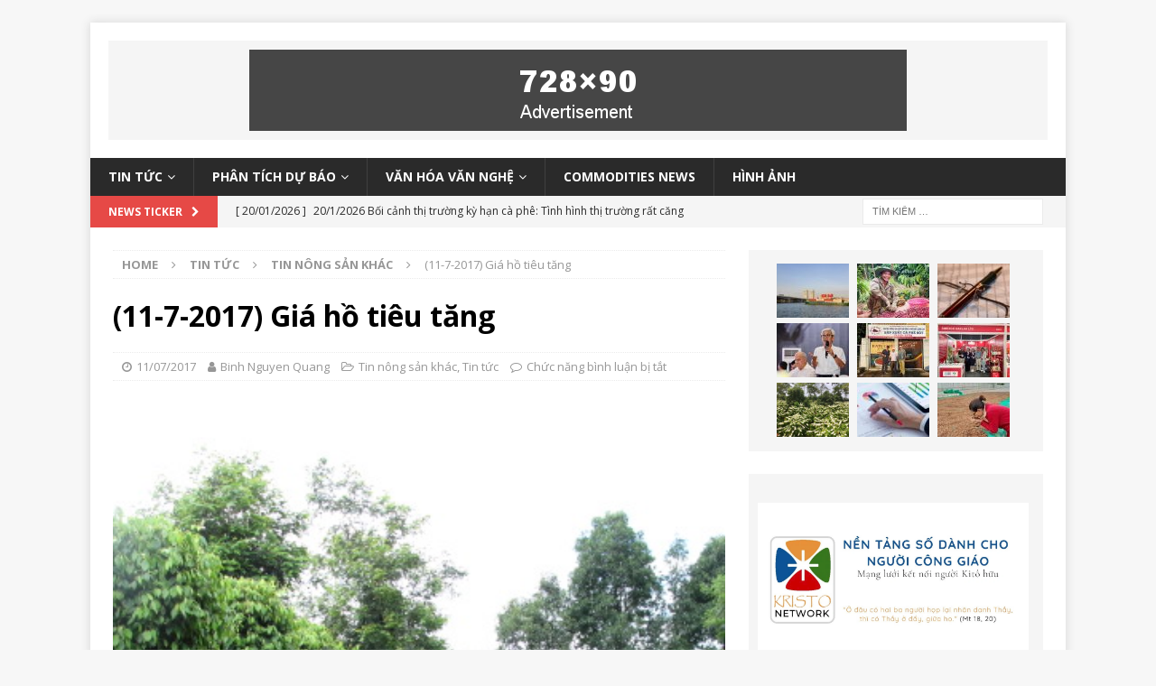

--- FILE ---
content_type: text/html; charset=UTF-8
request_url: https://thitruongcaphe.net/11-7-2017-gia-ho-tieu-tang/
body_size: 15469
content:




















































































































































































































































































































































































































































































































<!DOCTYPE html>
<html class="no-js mh-one-sb" lang="vi">
<head>
<meta charset="UTF-8">
<meta name="viewport" content="width=device-width, initial-scale=1.0">
<!-- <script async src="https://pagead2.googlesyndication.com/pagead/js/adsbygoogle.js?client=ca-pub-9965668723420732"
     crossorigin="anonymous"></script> -->
<link rel="profile" href="http://gmpg.org/xfn/11" />
<title>(11-7-2017) Giá hồ tiêu tăng &#8211; THỊ TRƯỜNG CÀ PHÊ</title>
<style>
#wpadminbar #wp-admin-bar-wccp_free_top_button .ab-icon:before {
	content: "\f160";
	color: #02CA02;
	top: 3px;
}
#wpadminbar #wp-admin-bar-wccp_free_top_button .ab-icon {
	transform: rotate(45deg);
}
</style>
<meta name='robots' content='max-image-preview:large' />
<link rel='dns-prefetch' href='//fonts.googleapis.com' />
<link rel='dns-prefetch' href='//s.w.org' />
<link rel="alternate" type="application/rss+xml" title="Dòng thông tin THỊ TRƯỜNG CÀ PHÊ &raquo;" href="https://thitruongcaphe.net/feed/" />
<link rel="alternate" type="application/rss+xml" title="Dòng phản hồi THỊ TRƯỜNG CÀ PHÊ &raquo;" href="https://thitruongcaphe.net/comments/feed/" />
		<script type="text/javascript">
			window._wpemojiSettings = {"baseUrl":"https:\/\/s.w.org\/images\/core\/emoji\/13.0.1\/72x72\/","ext":".png","svgUrl":"https:\/\/s.w.org\/images\/core\/emoji\/13.0.1\/svg\/","svgExt":".svg","source":{"concatemoji":"https:\/\/thitruongcaphe.net\/wp-includes\/js\/wp-emoji-release.min.js?ver=5.7.2"}};
			!function(e,a,t){var n,r,o,i=a.createElement("canvas"),p=i.getContext&&i.getContext("2d");function s(e,t){var a=String.fromCharCode;p.clearRect(0,0,i.width,i.height),p.fillText(a.apply(this,e),0,0);e=i.toDataURL();return p.clearRect(0,0,i.width,i.height),p.fillText(a.apply(this,t),0,0),e===i.toDataURL()}function c(e){var t=a.createElement("script");t.src=e,t.defer=t.type="text/javascript",a.getElementsByTagName("head")[0].appendChild(t)}for(o=Array("flag","emoji"),t.supports={everything:!0,everythingExceptFlag:!0},r=0;r<o.length;r++)t.supports[o[r]]=function(e){if(!p||!p.fillText)return!1;switch(p.textBaseline="top",p.font="600 32px Arial",e){case"flag":return s([127987,65039,8205,9895,65039],[127987,65039,8203,9895,65039])?!1:!s([55356,56826,55356,56819],[55356,56826,8203,55356,56819])&&!s([55356,57332,56128,56423,56128,56418,56128,56421,56128,56430,56128,56423,56128,56447],[55356,57332,8203,56128,56423,8203,56128,56418,8203,56128,56421,8203,56128,56430,8203,56128,56423,8203,56128,56447]);case"emoji":return!s([55357,56424,8205,55356,57212],[55357,56424,8203,55356,57212])}return!1}(o[r]),t.supports.everything=t.supports.everything&&t.supports[o[r]],"flag"!==o[r]&&(t.supports.everythingExceptFlag=t.supports.everythingExceptFlag&&t.supports[o[r]]);t.supports.everythingExceptFlag=t.supports.everythingExceptFlag&&!t.supports.flag,t.DOMReady=!1,t.readyCallback=function(){t.DOMReady=!0},t.supports.everything||(n=function(){t.readyCallback()},a.addEventListener?(a.addEventListener("DOMContentLoaded",n,!1),e.addEventListener("load",n,!1)):(e.attachEvent("onload",n),a.attachEvent("onreadystatechange",function(){"complete"===a.readyState&&t.readyCallback()})),(n=t.source||{}).concatemoji?c(n.concatemoji):n.wpemoji&&n.twemoji&&(c(n.twemoji),c(n.wpemoji)))}(window,document,window._wpemojiSettings);
		</script>
		<style type="text/css">
img.wp-smiley,
img.emoji {
	display: inline !important;
	border: none !important;
	box-shadow: none !important;
	height: 1em !important;
	width: 1em !important;
	margin: 0 .07em !important;
	vertical-align: -0.1em !important;
	background: none !important;
	padding: 0 !important;
}
</style>
	<link rel='stylesheet' id='wp-block-library-css'  href='https://thitruongcaphe.net/wp-includes/css/dist/block-library/style.min.css?ver=5.7.2' type='text/css' media='all' />
<link rel='stylesheet' id='contact-form-7-css'  href='https://thitruongcaphe.net/wp-content/plugins/contact-form-7/includes/css/styles.css?ver=5.4.1' type='text/css' media='all' />
<link rel='stylesheet' id='style_login_widget-css'  href='https://thitruongcaphe.net/wp-content/plugins/login-sidebar-widget/css/style_login_widget.css?ver=5.7.2' type='text/css' media='all' />
<link rel='stylesheet' id='wpccp-css'  href='https://thitruongcaphe.net/wp-content/plugins/wp-content-copy-protection/assets/css/style.min.css?ver=1620393019' type='text/css' media='all' />
<link rel='stylesheet' id='wp-postratings-css'  href='https://thitruongcaphe.net/wp-content/plugins/wp-postratings/css/postratings-css.css?ver=1.89' type='text/css' media='all' />
<link rel='stylesheet' id='mh-magazine-css'  href='https://thitruongcaphe.net/wp-content/themes/mh-magazine/style.css?ver=3.8.6' type='text/css' media='all' />
<link rel='stylesheet' id='mh-font-awesome-css'  href='https://thitruongcaphe.net/wp-content/themes/mh-magazine/includes/font-awesome.min.css' type='text/css' media='all' />
<link rel='stylesheet' id='mh-google-fonts-css'  href='https://fonts.googleapis.com/css?family=Open+Sans:300,400,400italic,600,700' type='text/css' media='all' />
<script type='text/javascript' src='https://thitruongcaphe.net/wp-includes/js/jquery/jquery.min.js?ver=3.5.1' id='jquery-core-js'></script>
<script type='text/javascript' src='https://thitruongcaphe.net/wp-includes/js/jquery/jquery-migrate.min.js?ver=3.3.2' id='jquery-migrate-js'></script>
<script type='text/javascript' src='https://thitruongcaphe.net/wp-content/plugins/disable-right-click-and-content-copy-protection/drcacc_disable.js?ver=5.7.2' id='drcacc_disablejs-js'></script>
<script type='text/javascript' src='https://thitruongcaphe.net/wp-content/plugins/login-sidebar-widget/js/jquery.validate.min.js?ver=5.7.2' id='jquery.validate.min-js'></script>
<script type='text/javascript' src='https://thitruongcaphe.net/wp-content/plugins/login-sidebar-widget/js/additional-methods.js?ver=5.7.2' id='additional-methods-js'></script>
<script type='text/javascript' src='https://thitruongcaphe.net/wp-content/themes/mh-magazine/js/scripts.js?ver=3.8.6' id='mh-scripts-js'></script>
<link rel="https://api.w.org/" href="https://thitruongcaphe.net/wp-json/" /><link rel="alternate" type="application/json" href="https://thitruongcaphe.net/wp-json/wp/v2/posts/1952" /><link rel="EditURI" type="application/rsd+xml" title="RSD" href="https://thitruongcaphe.net/xmlrpc.php?rsd" />
<link rel="wlwmanifest" type="application/wlwmanifest+xml" href="https://thitruongcaphe.net/wp-includes/wlwmanifest.xml" /> 
<meta name="generator" content="WordPress 5.7.2" />
<link rel="canonical" href="https://thitruongcaphe.net/11-7-2017-gia-ho-tieu-tang/" />
<link rel='shortlink' href='https://thitruongcaphe.net/?p=1952' />
<link rel="alternate" type="application/json+oembed" href="https://thitruongcaphe.net/wp-json/oembed/1.0/embed?url=https%3A%2F%2Fthitruongcaphe.net%2F11-7-2017-gia-ho-tieu-tang%2F" />
<link rel="alternate" type="text/xml+oembed" href="https://thitruongcaphe.net/wp-json/oembed/1.0/embed?url=https%3A%2F%2Fthitruongcaphe.net%2F11-7-2017-gia-ho-tieu-tang%2F&#038;format=xml" />
<style>.log_forms { width: 100%; box-sizing:border-box; } .log-form-group{ margin: 0px; width: 100%; } .log_forms input[type=text], input[type=password] { width: 98%; padding: 7px 0 7px 4px !important; border: 1px solid #E3E3E3; margin:0px !important; } .log_forms input[type=submit] { width: 100%; margin-top: 5px; padding: 7px; } .log_forms input[type=text]:focus, input[type=password]:focus { border-color: #4697e4; } .lw-error{ color:#ff0000; } input.lw-error{ border:1px solid #ff0000 !important; } .error_wid_login { width: 93% !important; }</style><script id="wpcp_disable_Right_Click" type="text/javascript">
document.ondragstart = function() { return false;}
	function nocontext(e) {
	   return false;
	}
	document.oncontextmenu = nocontext;
</script>
<!-- Analytics by WP-Statistics v13.0.8 - https://wp-statistics.com/ -->
<!--[if lt IE 9]>
<script src="https://thitruongcaphe.net/wp-content/themes/mh-magazine/js/css3-mediaqueries.js"></script>
<![endif]-->
<style type="text/css">.recentcomments a{display:inline !important;padding:0 !important;margin:0 !important;}</style>		<style type="text/css" id="wp-custom-css">
			.mh-social-bottom, .mh-related-content, .entry-tags, .logged-in-as, #reply-title { display: none !important;}
#commentform .form-submit { margin: 0 !important;} 
.aru_rml_from_in_post { margin-bottom: 15px }
@media only screen and (max-width: 767px) {
	html { margin-top: 0 !important;}
	#wpadminbar { display: none }
	.mh-ad-spot, .search-form { display:none !important;}
	.mh-header-search { padding: 0 !important; }
	.mh-header-2 { margin: 0 !important; }
	.mh-site-logo { padding: 0 !important; }
	.custom-logo {
		width: 60px;
    height: 20px;
    position: absolute;
    top: 11px;
    left: 13px;
    background: #fff;
    border-radius: 2px;
	}
	.page-template-template-homepage .mh-wrapper {
		padding-top: 0;
	}
	#text-8 { display: none; }
	#text-10 .logged-in, #text-11 .logged-in {
		position: absolute;
    top: 9px;
    left: 100px;
    z-index: 1000000;
    color: #fff;
	}
	#text-10 .logged-in a,#text-11 .logged-in a { color: white }
}

//@media (min-width: 767px) {
//	#text-11, #text-10 { display: none; //}	 
}		</style>
		
<div align="center">
	<noscript>
		<div style="position:fixed; top:0px; left:0px; z-index:3000; height:100%; width:100%; background-color:#FFFFFF">
			<br/><br/>
			<div style="font-family: Tahoma; font-size: 14px; background-color:#FFFFCC; border: 1pt solid Black; padding: 10pt;">
				Sorry, you have Javascript Disabled! To see this page as it is meant to appear, please enable your Javascript!
			</div>
		</div>
	</noscript>
</div>
</head>
<body id="mh-mobile" class="post-template-default single single-post postid-1952 single-format-standard unselectable mh-boxed-layout mh-right-sb mh-loop-layout1 mh-widget-layout1" itemscope="itemscope" itemtype="http://schema.org/WebPage">
<div class="mh-container mh-container-outer">
<div class="mh-header-nav-mobile clearfix"></div>
	<div class="mh-preheader">
    	<div class="mh-container mh-container-inner mh-row clearfix">
							<div class="mh-header-bar-content mh-header-bar-top-left mh-col-2-3 clearfix">
									</div>
										<div class="mh-header-bar-content mh-header-bar-top-right mh-col-1-3 clearfix">
									</div>
					</div>
	</div>
<header class="mh-header" itemscope="itemscope" itemtype="http://schema.org/WPHeader">
	<div class="mh-container mh-container-inner clearfix">
		<div class="mh-custom-header clearfix">
<div class="mh-header-columns mh-row clearfix">
<aside class="mh-col-1-1 mh-header-widget-2 mh-header-widget-2-full">
<div id="text-3" class="mh-widget mh-header-2 widget_text">			<div class="textwidget"><div class="textwidget">
<div class="mh-ad-spot"><a href="#"><img class="size-full wp-image-5697" style="max-width: 100%;" src="https://thitruongcaphe.net/wp-content/uploads/2019/06/ad-728x90-mh-magazine.png" alt="quang cao" /></a></div>
</div>
</div>
		</div></aside>
</div>
</div>
	</div>
	<div class="mh-main-nav-wrap">
		<nav class="mh-navigation mh-main-nav mh-container mh-container-inner clearfix" itemscope="itemscope" itemtype="http://schema.org/SiteNavigationElement">
			<div class="menu-xuat-khau-container"><ul id="menu-xuat-khau" class="menu"><li id="menu-item-5715" class="menu-item menu-item-type-taxonomy menu-item-object-category current-post-ancestor current-menu-parent current-post-parent menu-item-has-children menu-item-5715"><a href="https://thitruongcaphe.net/category/tin-tuc/">Tin tức</a>
<ul class="sub-menu">
	<li id="menu-item-5716" class="menu-item menu-item-type-taxonomy menu-item-object-category menu-item-5716"><a href="https://thitruongcaphe.net/category/tin-tuc/tin-tuc-ca-phe/">Tin cà phê</a></li>
	<li id="menu-item-5717" class="menu-item menu-item-type-taxonomy menu-item-object-category menu-item-5717"><a href="https://thitruongcaphe.net/category/tin-tuc/tin-tuc-cac-loai-hang-hoa-khac/">Hàng Hóa Khác</a></li>
	<li id="menu-item-5719" class="menu-item menu-item-type-taxonomy menu-item-object-category current-post-ancestor current-menu-parent current-post-parent menu-item-5719"><a href="https://thitruongcaphe.net/category/tin-tuc/tin-tuc-nong-san-khac/">Nông Sản  Khác</a></li>
	<li id="menu-item-5720" class="menu-item menu-item-type-taxonomy menu-item-object-category menu-item-5720"><a href="https://thitruongcaphe.net/category/tin-tuc/tin-tuc-tai-chinh-ngan-hang/">Tài Chính Ngân Hàng</a></li>
</ul>
</li>
<li id="menu-item-5710" class="menu-item menu-item-type-taxonomy menu-item-object-category menu-item-has-children menu-item-5710"><a href="https://thitruongcaphe.net/category/phan-tich-du-bao/">Phân tích dự báo</a>
<ul class="sub-menu">
	<li id="menu-item-5711" class="menu-item menu-item-type-taxonomy menu-item-object-category menu-item-5711"><a href="https://thitruongcaphe.net/category/phan-tich-du-bao/phan-tich-du-bao-ca-phe/">Cà Phê</a></li>
	<li id="menu-item-5712" class="menu-item menu-item-type-taxonomy menu-item-object-category menu-item-5712"><a href="https://thitruongcaphe.net/category/phan-tich-du-bao/phan-tich-du-bao-hang-hoa-khac/">Hàng Hóa Khác</a></li>
	<li id="menu-item-5713" class="menu-item menu-item-type-taxonomy menu-item-object-category menu-item-5713"><a href="https://thitruongcaphe.net/category/phan-tich-du-bao/phan-tich-du-bao-nong-san-khac/">Nông Sản Khác</a></li>
	<li id="menu-item-5714" class="menu-item menu-item-type-taxonomy menu-item-object-category menu-item-5714"><a href="https://thitruongcaphe.net/category/phan-tich-du-bao/phan-tich-du-bao-tai-chinh-ngan-hang/">Tài Chính Ngân Hàng</a></li>
</ul>
</li>
<li id="menu-item-5722" class="menu-item menu-item-type-taxonomy menu-item-object-category menu-item-has-children menu-item-5722"><a href="https://thitruongcaphe.net/category/van-hoa-van-nghe/">Văn hóa văn nghệ</a>
<ul class="sub-menu">
	<li id="menu-item-5723" class="menu-item menu-item-type-taxonomy menu-item-object-category menu-item-5723"><a href="https://thitruongcaphe.net/category/van-hoa-van-nghe/cac-bai-thuoc/">Các bài thuốc</a></li>
	<li id="menu-item-5724" class="menu-item menu-item-type-taxonomy menu-item-object-category menu-item-5724"><a href="https://thitruongcaphe.net/category/van-hoa-van-nghe/tap-but/">Tạp bút</a></li>
	<li id="menu-item-5725" class="menu-item menu-item-type-taxonomy menu-item-object-category menu-item-5725"><a href="https://thitruongcaphe.net/category/van-hoa-van-nghe/tho/">Thơ</a></li>
	<li id="menu-item-5726" class="menu-item menu-item-type-taxonomy menu-item-object-category menu-item-5726"><a href="https://thitruongcaphe.net/category/van-hoa-van-nghe/truyen-cuoi/">Truyện cười</a></li>
</ul>
</li>
<li id="menu-item-5709" class="menu-item menu-item-type-taxonomy menu-item-object-category menu-item-5709"><a href="https://thitruongcaphe.net/category/commodities-news/">Commodities News</a></li>
<li id="menu-item-17248" class="menu-item menu-item-type-taxonomy menu-item-object-post_format menu-item-17248"><a href="https://thitruongcaphe.net/type/image/">Hình ảnh</a></li>
</ul></div>		</nav>
	</div>
	</header>
	<div class="mh-subheader">
		<div class="mh-container mh-container-inner mh-row clearfix">
							<div class="mh-header-bar-content mh-header-bar-bottom-left mh-col-2-3 clearfix">
											<div class="mh-header-ticker mh-header-ticker-bottom">
							<div class="mh-ticker-bottom">
			<div class="mh-ticker-title mh-ticker-title-bottom">
			News Ticker<i class="fa fa-chevron-right"></i>		</div>
		<div class="mh-ticker-content mh-ticker-content-bottom">
		<ul id="mh-ticker-loop-bottom">				<li class="mh-ticker-item mh-ticker-item-bottom">
					<a href="https://thitruongcaphe.net/20-1-2026-boi-canh-thi-truong-ky-han-ca-phe-tinh-hinh-thi-truong-rat-cang-thang/" title="20/1/2026 Bối cảnh thị trường kỳ hạn cà phê: Tình hình thị trường rất căng thẳng&#8230;">
						<span class="mh-ticker-item-date mh-ticker-item-date-bottom">
                        	[ 20/01/2026 ]                        </span>
						<span class="mh-ticker-item-title mh-ticker-item-title-bottom">
							20/1/2026 Bối cảnh thị trường kỳ hạn cà phê: Tình hình thị trường rất căng thẳng&#8230;						</span>
													<span class="mh-ticker-item-cat mh-ticker-item-cat-bottom">
								<i class="fa fa-caret-right"></i>
																Cảm nhận thị trường							</span>
											</a>
				</li>				<li class="mh-ticker-item mh-ticker-item-bottom">
					<a href="https://thitruongcaphe.net/20-1-2026-gia-ky-han-robusta-dong-cua-duong-nhung-van-chua-the-cham-4050-tan/" title="20/1/2026 Giá kỳ hạn robusta đóng cửa dương nhưng vẫn chưa thể chạm 4050$/tấn.">
						<span class="mh-ticker-item-date mh-ticker-item-date-bottom">
                        	[ 20/01/2026 ]                        </span>
						<span class="mh-ticker-item-title mh-ticker-item-title-bottom">
							20/1/2026 Giá kỳ hạn robusta đóng cửa dương nhưng vẫn chưa thể chạm 4050$/tấn.						</span>
													<span class="mh-ticker-item-cat mh-ticker-item-cat-bottom">
								<i class="fa fa-caret-right"></i>
																Tin cà phê							</span>
											</a>
				</li>				<li class="mh-ticker-item mh-ticker-item-bottom">
					<a href="https://thitruongcaphe.net/19-1-2026-boi-canh-thi-truong-ky-han-ca-phe/" title="19/1/2026 Bối cảnh thị trường kỳ hạn cà phê: Mức 4050 như một lời nguyền đối với sàn robusta?">
						<span class="mh-ticker-item-date mh-ticker-item-date-bottom">
                        	[ 19/01/2026 ]                        </span>
						<span class="mh-ticker-item-title mh-ticker-item-title-bottom">
							19/1/2026 Bối cảnh thị trường kỳ hạn cà phê: Mức 4050 như một lời nguyền đối với sàn robusta?						</span>
													<span class="mh-ticker-item-cat mh-ticker-item-cat-bottom">
								<i class="fa fa-caret-right"></i>
																Cảm nhận thị trường							</span>
											</a>
				</li>				<li class="mh-ticker-item mh-ticker-item-bottom">
					<a href="https://thitruongcaphe.net/18-1-2026-cau-chuyen-ca-phe-cuoi-tuan/" title="18/1/2026 Câu chuyện cà phê cuối tuần: Cước tàu xuống có ảnh hưởng lên giá cà phê?">
						<span class="mh-ticker-item-date mh-ticker-item-date-bottom">
                        	[ 18/01/2026 ]                        </span>
						<span class="mh-ticker-item-title mh-ticker-item-title-bottom">
							18/1/2026 Câu chuyện cà phê cuối tuần: Cước tàu xuống có ảnh hưởng lên giá cà phê?						</span>
													<span class="mh-ticker-item-cat mh-ticker-item-cat-bottom">
								<i class="fa fa-caret-right"></i>
																Phân tích dự báo cà phê							</span>
											</a>
				</li>				<li class="mh-ticker-item mh-ticker-item-bottom">
					<a href="https://thitruongcaphe.net/17-1-2026-gia-ky-han-ca-phe-manh-luc-dau-duoi-ve-cuoi/" title="17/1/2026 Giá kỳ hạn cà phê mạnh lúc đầu đuối về cuối">
						<span class="mh-ticker-item-date mh-ticker-item-date-bottom">
                        	[ 17/01/2026 ]                        </span>
						<span class="mh-ticker-item-title mh-ticker-item-title-bottom">
							17/1/2026 Giá kỳ hạn cà phê mạnh lúc đầu đuối về cuối						</span>
													<span class="mh-ticker-item-cat mh-ticker-item-cat-bottom">
								<i class="fa fa-caret-right"></i>
																Tin cà phê							</span>
											</a>
				</li>		</ul>
	</div>
</div>						</div>
									</div>
										<div class="mh-header-bar-content mh-header-bar-bottom-right mh-col-1-3 clearfix">
											<aside class="mh-header-search mh-header-search-bottom">
							<form role="search" method="get" class="search-form" action="https://thitruongcaphe.net/">
				<label>
					<span class="screen-reader-text">Tìm kiếm cho:</span>
					<input type="search" class="search-field" placeholder="Tìm kiếm &hellip;" value="" name="s" />
				</label>
				<input type="submit" class="search-submit" value="Tìm kiếm" />
			</form>						</aside>
									</div>
					</div>
	</div>
<div class="mh-wrapper clearfix">
	<div class="mh-main clearfix">
		<div id="main-content" class="mh-content" role="main" itemprop="mainContentOfPage"><nav class="mh-breadcrumb"><span itemscope itemtype="http://data-vocabulary.org/Breadcrumb"><a href="https://thitruongcaphe.net" itemprop="url"><span itemprop="title">Home</span></a></span><span class="mh-breadcrumb-delimiter"><i class="fa fa-angle-right"></i></span><a href="https://thitruongcaphe.net/category/tin-tuc/">Tin tức</a><span class="mh-breadcrumb-delimiter"><i class="fa fa-angle-right"></i></span><span itemscope itemtype="http://data-vocabulary.org/Breadcrumb"><a href="https://thitruongcaphe.net/category/tin-tuc/tin-tuc-nong-san-khac/" itemprop="url"><span itemprop="title">Tin nông sản khác</span></a></span><span class="mh-breadcrumb-delimiter"><i class="fa fa-angle-right"></i></span>(11-7-2017) Giá hồ tiêu tăng</nav>
<article id="post-1952" class="post-1952 post type-post status-publish format-standard has-post-thumbnail hentry category-tin-tuc-nong-san-khac category-tin-tuc tag-gia-ho-tieu tag-gia-ho-tieu-an-do tag-gia-ho-tieu-noi-dia tag-gia-ho-tieu-viet-nam">
	<header class="entry-header clearfix"><h1 class="entry-title">(11-7-2017) Giá hồ tiêu tăng</h1><div class="mh-meta entry-meta">
<span class="entry-meta-date updated"><i class="fa fa-clock-o"></i><a href="https://thitruongcaphe.net/2017/07/">11/07/2017</a></span>
<span class="entry-meta-author author vcard"><i class="fa fa-user"></i><a class="fn" href="https://thitruongcaphe.net/author/binhnq/">Binh Nguyen Quang</a></span>
<span class="entry-meta-categories"><i class="fa fa-folder-open-o"></i><a href="https://thitruongcaphe.net/category/tin-tuc/tin-tuc-nong-san-khac/" rel="category tag">Tin nông sản khác</a>, <a href="https://thitruongcaphe.net/category/tin-tuc/" rel="category tag">Tin tức</a></span>
<span class="entry-meta-comments"><i class="fa fa-comment-o"></i><span class="mh-comment-count-link">Chức năng bình luận bị tắt<span class="screen-reader-text"> ở (11-7-2017) Giá hồ tiêu tăng</span></span></span>
</div>
	</header>
		<div class="entry-content clearfix">
<figure class="entry-thumbnail">
<img src="https://thitruongcaphe.net/wp-content/uploads/2017/06/IMG_0032.jpg" alt="thị trường cà phê" title="vườn hồ tiên Dak r&#039;moan Daknong" />
<figcaption class="wp-caption-text">vườn hồ tiên Dak r'moan Daknong . Ảnh NQB</figcaption>
</figure>
<div class="mh-social-top">
<div class="mh-share-buttons clearfix">
	<a class="mh-facebook" href="#" onclick="window.open('https://www.facebook.com/sharer.php?u=https%3A%2F%2Fthitruongcaphe.net%2F11-7-2017-gia-ho-tieu-tang%2F&t=%2811-7-2017%29+Gi%C3%A1+h%E1%BB%93+ti%C3%AAu+t%C4%83ng', 'facebookShare', 'width=626,height=436'); return false;" title="Share on Facebook">
		<span class="mh-share-button"><i class="fa fa-facebook"></i></span>
	</a>
	<a class="mh-twitter" href="#" onclick="window.open('https://twitter.com/share?text=%2811-7-2017%29+Gi%C3%A1+h%E1%BB%93+ti%C3%AAu+t%C4%83ng:&url=https%3A%2F%2Fthitruongcaphe.net%2F11-7-2017-gia-ho-tieu-tang%2F', 'twitterShare', 'width=626,height=436'); return false;" title="Tweet This Post">
		<span class="mh-share-button"><i class="fa fa-twitter"></i></span>
	</a>
	<a class="mh-linkedin" href="#" onclick="window.open('https://www.linkedin.com/shareArticle?mini=true&url=https%3A%2F%2Fthitruongcaphe.net%2F11-7-2017-gia-ho-tieu-tang%2F&source=', 'linkedinShare', 'width=626,height=436'); return false;" title="Share on LinkedIn">
		<span class="mh-share-button"><i class="fa fa-linkedin"></i></span>
	</a>
	<a class="mh-pinterest" href="#" onclick="window.open('https://pinterest.com/pin/create/button/?url=https%3A%2F%2Fthitruongcaphe.net%2F11-7-2017-gia-ho-tieu-tang%2F&media=https://thitruongcaphe.net/wp-content/uploads/2017/06/IMG_0032.jpg&description=%2811-7-2017%29+Gi%C3%A1+h%E1%BB%93+ti%C3%AAu+t%C4%83ng', 'pinterestShare', 'width=750,height=350'); return false;" title="Pin This Post">
		<span class="mh-share-button"><i class="fa fa-pinterest"></i></span>
	</a>
	<a class="mh-googleplus" href="#" onclick="window.open('https://plusone.google.com/_/+1/confirm?hl=en-US&url=https%3A%2F%2Fthitruongcaphe.net%2F11-7-2017-gia-ho-tieu-tang%2F', 'googleShare', 'width=626,height=436'); return false;" title="Share on Google+" target="_blank">
		<span class="mh-share-button"><i class="fa fa-google-plus"></i></span>
	</a>
	<a class="mh-email" href="mailto:?subject=%2811-7-2017%29%20Gi%C3%A1%20h%E1%BB%93%20ti%C3%AAu%20t%C4%83ng&amp;body=https%3A%2F%2Fthitruongcaphe.net%2F11-7-2017-gia-ho-tieu-tang%2F" title="Send this article to a friend" target="_blank">
		<span class="mh-share-button"><i class="fa fa-envelope-o"></i></span>
	</a>
	<a class="mh-print" href="javascript:window.print()" title="Print this article">
		<span class="mh-share-button"><i class="fa fa-print"></i></span>
	</a>
</div></div>
<p>Trên thị trường nội địa hai nước xuất khẩu hồ tiêu hàng đầu thế giới, giá hồ tiêu xô bắt đầu tăng. Tại Kochi Ấn độ, sau khi đứng tại 49.000 INR/tấn nhiều ngày tuần trước, cuối tuần 8-7 nhích qua 49.100 INR và hôm qua 10-7 tăng lên 49.200 INR/tấn.</p>
<p>Giá hồ tiêu Việt Nam đang chào giá bán ở mức 78 triệu đồng/tấn. Một số thương vụ được báo có thực hiện.</p>
<p>QUAN DI SƠN</p>
<p>Hits: 50</p><div class="mh-social-bottom">
<div class="mh-share-buttons clearfix">
	<a class="mh-facebook" href="#" onclick="window.open('https://www.facebook.com/sharer.php?u=https%3A%2F%2Fthitruongcaphe.net%2F11-7-2017-gia-ho-tieu-tang%2F&t=%2811-7-2017%29+Gi%C3%A1+h%E1%BB%93+ti%C3%AAu+t%C4%83ng', 'facebookShare', 'width=626,height=436'); return false;" title="Share on Facebook">
		<span class="mh-share-button"><i class="fa fa-facebook"></i></span>
	</a>
	<a class="mh-twitter" href="#" onclick="window.open('https://twitter.com/share?text=%2811-7-2017%29+Gi%C3%A1+h%E1%BB%93+ti%C3%AAu+t%C4%83ng:&url=https%3A%2F%2Fthitruongcaphe.net%2F11-7-2017-gia-ho-tieu-tang%2F', 'twitterShare', 'width=626,height=436'); return false;" title="Tweet This Post">
		<span class="mh-share-button"><i class="fa fa-twitter"></i></span>
	</a>
	<a class="mh-linkedin" href="#" onclick="window.open('https://www.linkedin.com/shareArticle?mini=true&url=https%3A%2F%2Fthitruongcaphe.net%2F11-7-2017-gia-ho-tieu-tang%2F&source=', 'linkedinShare', 'width=626,height=436'); return false;" title="Share on LinkedIn">
		<span class="mh-share-button"><i class="fa fa-linkedin"></i></span>
	</a>
	<a class="mh-pinterest" href="#" onclick="window.open('https://pinterest.com/pin/create/button/?url=https%3A%2F%2Fthitruongcaphe.net%2F11-7-2017-gia-ho-tieu-tang%2F&media=https://thitruongcaphe.net/wp-content/uploads/2017/06/IMG_0032.jpg&description=%2811-7-2017%29+Gi%C3%A1+h%E1%BB%93+ti%C3%AAu+t%C4%83ng', 'pinterestShare', 'width=750,height=350'); return false;" title="Pin This Post">
		<span class="mh-share-button"><i class="fa fa-pinterest"></i></span>
	</a>
	<a class="mh-googleplus" href="#" onclick="window.open('https://plusone.google.com/_/+1/confirm?hl=en-US&url=https%3A%2F%2Fthitruongcaphe.net%2F11-7-2017-gia-ho-tieu-tang%2F', 'googleShare', 'width=626,height=436'); return false;" title="Share on Google+" target="_blank">
		<span class="mh-share-button"><i class="fa fa-google-plus"></i></span>
	</a>
	<a class="mh-email" href="mailto:?subject=%2811-7-2017%29%20Gi%C3%A1%20h%E1%BB%93%20ti%C3%AAu%20t%C4%83ng&amp;body=https%3A%2F%2Fthitruongcaphe.net%2F11-7-2017-gia-ho-tieu-tang%2F" title="Send this article to a friend" target="_blank">
		<span class="mh-share-button"><i class="fa fa-envelope-o"></i></span>
	</a>
	<a class="mh-print" href="javascript:window.print()" title="Print this article">
		<span class="mh-share-button"><i class="fa fa-print"></i></span>
	</a>
</div></div>
	</div><div class="entry-tags clearfix"><i class="fa fa-tag"></i><ul><li><a href="https://thitruongcaphe.net/tag/gia-ho-tieu/" rel="tag">giá hồ tiêu</a></li><li><a href="https://thitruongcaphe.net/tag/gia-ho-tieu-an-do/" rel="tag">giá hồ tiêu Ấn độ</a></li><li><a href="https://thitruongcaphe.net/tag/gia-ho-tieu-noi-dia/" rel="tag">giá hồ tiêu nội địa</a></li><li><a href="https://thitruongcaphe.net/tag/gia-ho-tieu-viet-nam/" rel="tag">giá hồ tiêu Việt nam</a></li></ul></div></article><nav class="mh-post-nav mh-row clearfix" itemscope="itemscope" itemtype="http://schema.org/SiteNavigationElement">
<div class="mh-col-1-2 mh-post-nav-item mh-post-nav-prev">
<a href="https://thitruongcaphe.net/thi-truong-ca-phe-vi-the-kinh-doanh-cua-dau-co-tren-hai-san-ky-han-5/" rel="prev"><span>Previous</span><p>Thị trường cà phê: vị thế kinh doanh của đầu cơ trên hai sàn kỳ hạn</p></a></div>
<div class="mh-col-1-2 mh-post-nav-item mh-post-nav-next">
<a href="https://thitruongcaphe.net/11-7-2017-gia-hai-san-ky-han-ca-phe-giam-nhe/" rel="next"><span>Next</span><p>(11-7-2017) Giá hai sàn kỳ hạn cà phê giảm nhẹ.</p></a></div>
</nav>
<section class="mh-related-content">
<h3 class="mh-widget-title mh-related-content-title">
<span class="mh-widget-title-inner">Related Articles</span></h3>
<div class="mh-related-wrap mh-row clearfix">
<div class="mh-col-1-3 mh-posts-grid-col clearfix">
<article class="post-2377 format-standard mh-posts-grid-item clearfix">
	<figure class="mh-posts-grid-thumb">
		<a class="mh-thumb-icon mh-thumb-icon-small-mobile" href="https://thitruongcaphe.net/21-8-2017-gia-ho-tieu-an-do-that-thuong-viet-nam-on-dinh/" title="(21-8-2017) Giá hồ tiêu Ấn độ thất thường, Việt Nam ổn định"><img class="mh-image-placeholder" src="https://thitruongcaphe.net/wp-content/themes/mh-magazine/images/placeholder-medium.png" alt="No Picture" />		</a>
					<div class="mh-image-caption mh-posts-grid-caption">
				Tin tức			</div>
			</figure>
	<h3 class="entry-title mh-posts-grid-title">
		<a href="https://thitruongcaphe.net/21-8-2017-gia-ho-tieu-an-do-that-thuong-viet-nam-on-dinh/" title="(21-8-2017) Giá hồ tiêu Ấn độ thất thường, Việt Nam ổn định" rel="bookmark">
			(21-8-2017) Giá hồ tiêu Ấn độ thất thường, Việt Nam ổn định		</a>
	</h3>
	<div class="mh-meta entry-meta">
<span class="entry-meta-date updated"><i class="fa fa-clock-o"></i><a href="https://thitruongcaphe.net/2017/08/">21/08/2017</a></span>
<span class="entry-meta-author author vcard"><i class="fa fa-user"></i><a class="fn" href="https://thitruongcaphe.net/author/binhnq/">Binh Nguyen Quang</a></span>
<span class="entry-meta-categories"><i class="fa fa-folder-open-o"></i><a href="https://thitruongcaphe.net/category/tin-tuc/" rel="category tag">Tin tức</a></span>
<span class="entry-meta-comments"><i class="fa fa-comment-o"></i><span class="mh-comment-count-link">Chức năng bình luận bị tắt<span class="screen-reader-text"> ở (21-8-2017) Giá hồ tiêu Ấn độ thất thường, Việt Nam ổn định</span></span></span>
</div>
	<div class="mh-posts-grid-excerpt clearfix">
		<div class="mh-excerpt"><p>Trang tin này cũng nói rằng giá hồ tiêu từ sau tết nguyên đán đạt 120-130 triệu đồng/tấn. Nhưng hiện nay chỉ 90 triệu đồng, vẫn cao so với cuối tháng 7-2017 chỉ 75-80 triệu đồng/tấn. <a class="mh-excerpt-more" href="https://thitruongcaphe.net/21-8-2017-gia-ho-tieu-an-do-that-thuong-viet-nam-on-dinh/" title="(21-8-2017) Giá hồ tiêu Ấn độ thất thường, Việt Nam ổn định">[&#8230;]</a></p>
</div>	</div>
</article></div>
<div class="mh-col-1-3 mh-posts-grid-col clearfix">
<article class="post-1816 format-standard mh-posts-grid-item clearfix">
	<figure class="mh-posts-grid-thumb">
		<a class="mh-thumb-icon mh-thumb-icon-small-mobile" href="https://thitruongcaphe.net/gia-ho-tieu-an-do-lao-dao/" title="Giá hồ tiêu Ấn độ lảo đảo"><img width="196" height="245" src="https://thitruongcaphe.net/wp-content/uploads/2017/06/IMG_0032.jpg" class="attachment-mh-magazine-medium size-mh-magazine-medium wp-post-image" alt="thị trường cà phê" loading="lazy" srcset="https://thitruongcaphe.net/wp-content/uploads/2017/06/IMG_0032.jpg 384w, https://thitruongcaphe.net/wp-content/uploads/2017/06/IMG_0032-240x300.jpg 240w" sizes="(max-width: 196px) 100vw, 196px" />		</a>
					<div class="mh-image-caption mh-posts-grid-caption">
				Tin tức			</div>
			</figure>
	<h3 class="entry-title mh-posts-grid-title">
		<a href="https://thitruongcaphe.net/gia-ho-tieu-an-do-lao-dao/" title="Giá hồ tiêu Ấn độ lảo đảo" rel="bookmark">
			Giá hồ tiêu Ấn độ lảo đảo		</a>
	</h3>
	<div class="mh-meta entry-meta">
<span class="entry-meta-date updated"><i class="fa fa-clock-o"></i><a href="https://thitruongcaphe.net/2017/06/">29/06/2017</a></span>
<span class="entry-meta-author author vcard"><i class="fa fa-user"></i><a class="fn" href="https://thitruongcaphe.net/author/binhnq/">Binh Nguyen Quang</a></span>
<span class="entry-meta-categories"><i class="fa fa-folder-open-o"></i><a href="https://thitruongcaphe.net/category/tin-tuc/" rel="category tag">Tin tức</a></span>
<span class="entry-meta-comments"><i class="fa fa-comment-o"></i><span class="mh-comment-count-link">Chức năng bình luận bị tắt<span class="screen-reader-text"> ở Giá hồ tiêu Ấn độ lảo đảo</span></span></span>
</div>
	<div class="mh-posts-grid-excerpt clearfix">
		<div class="mh-excerpt"><p>(29-06-2017) Trong thời gian nghỉ lễ, do ít giao dịch, giá hồ tiêu tại Kochi từ mức 48.400 INR/tấn ngày 23-06 lên 48.500 INR/tấn đến ngày 27-06 . Sau đó giá lại rớt nhanh về <a class="mh-excerpt-more" href="https://thitruongcaphe.net/gia-ho-tieu-an-do-lao-dao/" title="Giá hồ tiêu Ấn độ lảo đảo">[&#8230;]</a></p>
</div>	</div>
</article></div>
<div class="mh-col-1-3 mh-posts-grid-col clearfix">
<article class="post-1926 format-standard mh-posts-grid-item clearfix">
	<figure class="mh-posts-grid-thumb">
		<a class="mh-thumb-icon mh-thumb-icon-small-mobile" href="https://thitruongcaphe.net/8-7-2017-gia-ho-tieu-noi-dia-bat-ngo-giam/" title="(8-7-2017) Giá hồ tiêu nội địa bất ngờ giảm"><img class="mh-image-placeholder" src="https://thitruongcaphe.net/wp-content/themes/mh-magazine/images/placeholder-medium.png" alt="No Picture" />		</a>
					<div class="mh-image-caption mh-posts-grid-caption">
				Tin nông sản khác			</div>
			</figure>
	<h3 class="entry-title mh-posts-grid-title">
		<a href="https://thitruongcaphe.net/8-7-2017-gia-ho-tieu-noi-dia-bat-ngo-giam/" title="(8-7-2017) Giá hồ tiêu nội địa bất ngờ giảm" rel="bookmark">
			(8-7-2017) Giá hồ tiêu nội địa bất ngờ giảm		</a>
	</h3>
	<div class="mh-meta entry-meta">
<span class="entry-meta-date updated"><i class="fa fa-clock-o"></i><a href="https://thitruongcaphe.net/2017/07/">08/07/2017</a></span>
<span class="entry-meta-author author vcard"><i class="fa fa-user"></i><a class="fn" href="https://thitruongcaphe.net/author/binhnq/">Binh Nguyen Quang</a></span>
<span class="entry-meta-categories"><i class="fa fa-folder-open-o"></i><a href="https://thitruongcaphe.net/category/tin-tuc/tin-tuc-nong-san-khac/" rel="category tag">Tin nông sản khác</a></span>
<span class="entry-meta-comments"><i class="fa fa-comment-o"></i><span class="mh-comment-count-link">Chức năng bình luận bị tắt<span class="screen-reader-text"> ở (8-7-2017) Giá hồ tiêu nội địa bất ngờ giảm</span></span></span>
</div>
	<div class="mh-posts-grid-excerpt clearfix">
		<div class="mh-excerpt"><p>Giá hồ tiêu xô tại nhiều nơi ở Tây nguyên bất ngờ giảm nhanh từ trưa 7-7 <a class="mh-excerpt-more" href="https://thitruongcaphe.net/8-7-2017-gia-ho-tieu-noi-dia-bat-ngo-giam/" title="(8-7-2017) Giá hồ tiêu nội địa bất ngờ giảm">[&#8230;]</a></p>
</div>	</div>
</article></div>
</div>
</section>
<div id="comments" class="mh-comments-wrap">
</div>
		</div>
			<aside class="mh-widget-col-1 mh-sidebar" itemscope="itemscope" itemtype="http://schema.org/WPSideBar"><div id="mh_magazine_nip-2" class="mh-widget mh_magazine_nip">			<ul class="mh-nip-widget clearfix">					<li class="mh-nip-item post-20807 post type-post status-publish format-standard has-post-thumbnail category-cam-nhan-thi-truong category-tin-tuc-ca-phe tag-cam-nhan-thi-truong tag-nguyen-quang-binh tag-tin-ca-phe-hang-ngay">
						<a class="mh-thumb-icon mh-thumb-icon-small" href="https://thitruongcaphe.net/20-1-2026-boi-canh-thi-truong-ky-han-ca-phe-tinh-hinh-thi-truong-rat-cang-thang/" title="20/1/2026 Bối cảnh thị trường kỳ hạn cà phê: Tình hình thị trường rất căng thẳng&#8230;">
							<img width="80" height="60" src="https://thitruongcaphe.net/wp-content/uploads/2021/03/Shipping-80x60.jpg" class="attachment-mh-magazine-small size-mh-magazine-small wp-post-image" alt="" loading="lazy" srcset="https://thitruongcaphe.net/wp-content/uploads/2021/03/Shipping-80x60.jpg 80w, https://thitruongcaphe.net/wp-content/uploads/2021/03/Shipping-326x245.jpg 326w" sizes="(max-width: 80px) 100vw, 80px" />							<div class="mh-nip-overlay"></div>
						</a>
					</li>					<li class="mh-nip-item post-20805 post type-post status-publish format-standard has-post-thumbnail category-tin-tuc-ca-phe tag-nguyen-quang-binh tag-tin-ca-phe-hang-ngay">
						<a class="mh-thumb-icon mh-thumb-icon-small" href="https://thitruongcaphe.net/20-1-2026-gia-ky-han-robusta-dong-cua-duong-nhung-van-chua-the-cham-4050-tan/" title="20/1/2026 Giá kỳ hạn robusta đóng cửa dương nhưng vẫn chưa thể chạm 4050$/tấn.">
							<img width="80" height="60" src="https://thitruongcaphe.net/wp-content/uploads/2023/11/Vui-voi-thanh-qua-vu-mua-80x60.jpg" class="attachment-mh-magazine-small size-mh-magazine-small wp-post-image" alt="" loading="lazy" srcset="https://thitruongcaphe.net/wp-content/uploads/2023/11/Vui-voi-thanh-qua-vu-mua-80x60.jpg 80w, https://thitruongcaphe.net/wp-content/uploads/2023/11/Vui-voi-thanh-qua-vu-mua-678x509.jpg 678w, https://thitruongcaphe.net/wp-content/uploads/2023/11/Vui-voi-thanh-qua-vu-mua-326x245.jpg 326w" sizes="(max-width: 80px) 100vw, 80px" />							<div class="mh-nip-overlay"></div>
						</a>
					</li>					<li class="mh-nip-item post-20799 post type-post status-publish format-standard has-post-thumbnail category-cam-nhan-thi-truong category-tin-tuc-ca-phe tag-cam-nhan-thi-truong tag-nguyen-quang-binh tag-tin-ca-phe-hang-ngay">
						<a class="mh-thumb-icon mh-thumb-icon-small" href="https://thitruongcaphe.net/19-1-2026-boi-canh-thi-truong-ky-han-ca-phe/" title="19/1/2026 Bối cảnh thị trường kỳ hạn cà phê: Mức 4050 như một lời nguyền đối với sàn robusta?">
							<img width="80" height="60" src="https://thitruongcaphe.net/wp-content/uploads/2020/09/kính-và-viết-80x60.jpg" class="attachment-mh-magazine-small size-mh-magazine-small wp-post-image" alt="" loading="lazy" srcset="https://thitruongcaphe.net/wp-content/uploads/2020/09/kính-và-viết-80x60.jpg 80w, https://thitruongcaphe.net/wp-content/uploads/2020/09/kính-và-viết-326x245.jpg 326w" sizes="(max-width: 80px) 100vw, 80px" />							<div class="mh-nip-overlay"></div>
						</a>
					</li>					<li class="mh-nip-item post-20793 post type-post status-publish format-standard has-post-thumbnail category-phan-tich-du-bao-ca-phe tag-nguyen-quang-binh tag-phan-tich-thi-truong-ca-phe">
						<a class="mh-thumb-icon mh-thumb-icon-small" href="https://thitruongcaphe.net/18-1-2026-cau-chuyen-ca-phe-cuoi-tuan/" title="18/1/2026 Câu chuyện cà phê cuối tuần: Cước tàu xuống có ảnh hưởng lên giá cà phê?">
							<img width="80" height="60" src="https://thitruongcaphe.net/wp-content/uploads/2025/05/Tac-gia-Nguyen-Quang-Binh_Anh-Ngoc-Anh-bao-NLD-80x60.jpg" class="attachment-mh-magazine-small size-mh-magazine-small wp-post-image" alt="" loading="lazy" srcset="https://thitruongcaphe.net/wp-content/uploads/2025/05/Tac-gia-Nguyen-Quang-Binh_Anh-Ngoc-Anh-bao-NLD-80x60.jpg 80w, https://thitruongcaphe.net/wp-content/uploads/2025/05/Tac-gia-Nguyen-Quang-Binh_Anh-Ngoc-Anh-bao-NLD-326x245.jpg 326w" sizes="(max-width: 80px) 100vw, 80px" />							<div class="mh-nip-overlay"></div>
						</a>
					</li>					<li class="mh-nip-item post-20791 post type-post status-publish format-standard has-post-thumbnail category-tin-tuc-ca-phe tag-nguyen-quang-binh tag-tin-ca-phe-hang-ngay">
						<a class="mh-thumb-icon mh-thumb-icon-small" href="https://thitruongcaphe.net/17-1-2026-gia-ky-han-ca-phe-manh-luc-dau-duoi-ve-cuoi/" title="17/1/2026 Giá kỳ hạn cà phê mạnh lúc đầu đuối về cuối">
							<img width="80" height="60" src="https://thitruongcaphe.net/wp-content/uploads/2025/05/San-pham-ca-phe-Ea-Tu-80x60.jpg" class="attachment-mh-magazine-small size-mh-magazine-small wp-post-image" alt="" loading="lazy" srcset="https://thitruongcaphe.net/wp-content/uploads/2025/05/San-pham-ca-phe-Ea-Tu-80x60.jpg 80w, https://thitruongcaphe.net/wp-content/uploads/2025/05/San-pham-ca-phe-Ea-Tu-300x225.jpg 300w, https://thitruongcaphe.net/wp-content/uploads/2025/05/San-pham-ca-phe-Ea-Tu-678x509.jpg 678w, https://thitruongcaphe.net/wp-content/uploads/2025/05/San-pham-ca-phe-Ea-Tu-326x245.jpg 326w, https://thitruongcaphe.net/wp-content/uploads/2025/05/San-pham-ca-phe-Ea-Tu.jpg 687w" sizes="(max-width: 80px) 100vw, 80px" />							<div class="mh-nip-overlay"></div>
						</a>
					</li>					<li class="mh-nip-item post-20789 post type-post status-publish format-standard has-post-thumbnail category-cam-nhan-thi-truong category-tin-tuc-ca-phe tag-cam-nhan-thi-truong tag-nguyen-quang-binh tag-tin-ca-phe-hang-ngay">
						<a class="mh-thumb-icon mh-thumb-icon-small" href="https://thitruongcaphe.net/16-1-2026-boi-canh-thi-truong-ky-han-ca-phe-ton-kho-dat-chuan-san-giam-san-tang/" title="16/1/2026 Bối cảnh thị trường kỳ hạn cà phê: Tồn kho đạt chuẩn sàn giảm sàn tăng">
							<img width="80" height="60" src="https://thitruongcaphe.net/wp-content/uploads/2025/05/San-pham-ca-phe-Simexco-Daklak-80x60.jpg" class="attachment-mh-magazine-small size-mh-magazine-small wp-post-image" alt="" loading="lazy" srcset="https://thitruongcaphe.net/wp-content/uploads/2025/05/San-pham-ca-phe-Simexco-Daklak-80x60.jpg 80w, https://thitruongcaphe.net/wp-content/uploads/2025/05/San-pham-ca-phe-Simexco-Daklak-300x225.jpg 300w, https://thitruongcaphe.net/wp-content/uploads/2025/05/San-pham-ca-phe-Simexco-Daklak-678x509.jpg 678w, https://thitruongcaphe.net/wp-content/uploads/2025/05/San-pham-ca-phe-Simexco-Daklak-326x245.jpg 326w, https://thitruongcaphe.net/wp-content/uploads/2025/05/San-pham-ca-phe-Simexco-Daklak.jpg 687w" sizes="(max-width: 80px) 100vw, 80px" />							<div class="mh-nip-overlay"></div>
						</a>
					</li>					<li class="mh-nip-item post-20786 post type-post status-publish format-standard has-post-thumbnail category-tin-tuc-ca-phe tag-colombia-2025-26 tag-nguyen-quang-binh tag-tin-ca-phe-hang-ngay tag-uganda-2025-26">
						<a class="mh-thumb-icon mh-thumb-icon-small" href="https://thitruongcaphe.net/16-1-2026-gia-ky-han-ca-phe-yeu-luc-dau-tang-manh-ve-sau/" title="16/1/2026 Giá kỳ hạn cà phê yếu lúc đầu, tăng mạnh về sau">
							<img width="80" height="60" src="https://thitruongcaphe.net/wp-content/uploads/2019/03/D0C7B06E-0838-43F1-8251-F64A70250CD9.jpeg" class="attachment-mh-magazine-small size-mh-magazine-small wp-post-image" alt="" loading="lazy" srcset="https://thitruongcaphe.net/wp-content/uploads/2019/03/D0C7B06E-0838-43F1-8251-F64A70250CD9.jpeg 960w, https://thitruongcaphe.net/wp-content/uploads/2019/03/D0C7B06E-0838-43F1-8251-F64A70250CD9-300x225.jpeg 300w, https://thitruongcaphe.net/wp-content/uploads/2019/03/D0C7B06E-0838-43F1-8251-F64A70250CD9-768x576.jpeg 768w, https://thitruongcaphe.net/wp-content/uploads/2019/03/D0C7B06E-0838-43F1-8251-F64A70250CD9-220x165.jpeg 220w, https://thitruongcaphe.net/wp-content/uploads/2019/03/D0C7B06E-0838-43F1-8251-F64A70250CD9-270x200.jpeg 270w" sizes="(max-width: 80px) 100vw, 80px" />							<div class="mh-nip-overlay"></div>
						</a>
					</li>					<li class="mh-nip-item post-20783 post type-post status-publish format-standard has-post-thumbnail category-cam-nhan-thi-truong category-tin-tuc-ca-phe tag-cam-nhan-thi-truong tag-nguyen-quang-binh tag-tin-ca-phe-hang-ngay">
						<a class="mh-thumb-icon mh-thumb-icon-small" href="https://thitruongcaphe.net/15-1-2026-boi-canh-thi-truong-ky-han-ca-phe-gia-2-san-deu-thu-day-thap-hon-ngay-giao-dich-truoc/" title="15/1/2026 Bối cảnh thị trường kỳ hạn cà phê: Giá 2 sàn đều thử đáy thấp hơn ngày giao dịch trước.">
							<img width="80" height="60" src="https://thitruongcaphe.net/wp-content/uploads/2021/05/Tinh-toan-do-thi.-Photo-Les-investisseurs-80x60.jpg" class="attachment-mh-magazine-small size-mh-magazine-small wp-post-image" alt="" loading="lazy" srcset="https://thitruongcaphe.net/wp-content/uploads/2021/05/Tinh-toan-do-thi.-Photo-Les-investisseurs-80x60.jpg 80w, https://thitruongcaphe.net/wp-content/uploads/2021/05/Tinh-toan-do-thi.-Photo-Les-investisseurs-326x245.jpg 326w" sizes="(max-width: 80px) 100vw, 80px" />							<div class="mh-nip-overlay"></div>
						</a>
					</li>					<li class="mh-nip-item post-20781 post type-post status-publish format-standard has-post-thumbnail category-tin-tuc-ca-phe tag-nguyen-quang-binh tag-tin-ca-phe-hang-ngay">
						<a class="mh-thumb-icon mh-thumb-icon-small" href="https://thitruongcaphe.net/15-1-2026-gia-ca-phe-robusta-tang-nhe-nhung-arabica-giam-kha-trong-mot-phien-giao-dich-than-trong/" title="15/1/2026 Giá cà phê robusta tăng nhẹ nhưng arabica giảm khá trong một phiên giao dịch thận trọng">
							<img width="80" height="60" src="https://thitruongcaphe.net/wp-content/uploads/2024/01/Screenshot_20240106_143055_Facebook-80x60.jpg" class="attachment-mh-magazine-small size-mh-magazine-small wp-post-image" alt="" loading="lazy" srcset="https://thitruongcaphe.net/wp-content/uploads/2024/01/Screenshot_20240106_143055_Facebook-80x60.jpg 80w, https://thitruongcaphe.net/wp-content/uploads/2024/01/Screenshot_20240106_143055_Facebook-678x509.jpg 678w, https://thitruongcaphe.net/wp-content/uploads/2024/01/Screenshot_20240106_143055_Facebook-326x245.jpg 326w" sizes="(max-width: 80px) 100vw, 80px" />							<div class="mh-nip-overlay"></div>
						</a>
					</li>			</ul></div><div id="text-11" class="mh-widget widget_text">			<div class="textwidget"><div class="textwidget">
<div class="mh-ad-spot"><a title="Kristo Network - Kết nối người Kitô hữu" href="https://kristo.network/" target="_blank" rel="noopener"><br />
<img loading="lazy" style="display: block; max-width: 100%; height: auto; border: 0;" src="https://kristo.network/images/default/kristo_network_banner.webp" alt="Kristo Network - Kết nối người Kitô hữu" width="300" height="250" /><br />
</a></div>
</div>
</div>
		</div><div id="mh_magazine_tabbed-2" class="mh-widget mh_magazine_tabbed">			<div class="mh-tabbed-widget">
				<div class="mh-tab-buttons clearfix">
					<a class="mh-tab-button" href="#tab-mh_magazine_tabbed-2-1">
						<span><i class="fa fa-newspaper-o"></i></span>
					</a>
					<a class="mh-tab-button" href="#tab-mh_magazine_tabbed-2-2">
						<span><i class="fa fa-tags"></i></span>
					</a>
					<a class="mh-tab-button" href="#tab-mh_magazine_tabbed-2-3">
						<span><i class="fa fa-comments-o"></i></span>
					</a>
				</div>
				<div id="tab-mh_magazine_tabbed-2-1" class="mh-tab-content mh-tab-posts"><ul class="mh-tab-content-posts">
								<li class="mh-tab-post-item post-20807 post type-post status-publish format-standard has-post-thumbnail category-cam-nhan-thi-truong category-tin-tuc-ca-phe tag-cam-nhan-thi-truong tag-nguyen-quang-binh tag-tin-ca-phe-hang-ngay">
									<a href="https://thitruongcaphe.net/20-1-2026-boi-canh-thi-truong-ky-han-ca-phe-tinh-hinh-thi-truong-rat-cang-thang/">
										20/1/2026 Bối cảnh thị trường kỳ hạn cà phê: Tình hình thị trường rất căng thẳng&#8230;									</a>
								</li>								<li class="mh-tab-post-item post-20805 post type-post status-publish format-standard has-post-thumbnail category-tin-tuc-ca-phe tag-nguyen-quang-binh tag-tin-ca-phe-hang-ngay">
									<a href="https://thitruongcaphe.net/20-1-2026-gia-ky-han-robusta-dong-cua-duong-nhung-van-chua-the-cham-4050-tan/">
										20/1/2026 Giá kỳ hạn robusta đóng cửa dương nhưng vẫn chưa thể chạm 4050$/tấn.									</a>
								</li>								<li class="mh-tab-post-item post-20799 post type-post status-publish format-standard has-post-thumbnail category-cam-nhan-thi-truong category-tin-tuc-ca-phe tag-cam-nhan-thi-truong tag-nguyen-quang-binh tag-tin-ca-phe-hang-ngay">
									<a href="https://thitruongcaphe.net/19-1-2026-boi-canh-thi-truong-ky-han-ca-phe/">
										19/1/2026 Bối cảnh thị trường kỳ hạn cà phê: Mức 4050 như một lời nguyền đối với sàn robusta?									</a>
								</li>								<li class="mh-tab-post-item post-20793 post type-post status-publish format-standard has-post-thumbnail category-phan-tich-du-bao-ca-phe tag-nguyen-quang-binh tag-phan-tich-thi-truong-ca-phe">
									<a href="https://thitruongcaphe.net/18-1-2026-cau-chuyen-ca-phe-cuoi-tuan/">
										18/1/2026 Câu chuyện cà phê cuối tuần: Cước tàu xuống có ảnh hưởng lên giá cà phê?									</a>
								</li>								<li class="mh-tab-post-item post-20791 post type-post status-publish format-standard has-post-thumbnail category-tin-tuc-ca-phe tag-nguyen-quang-binh tag-tin-ca-phe-hang-ngay">
									<a href="https://thitruongcaphe.net/17-1-2026-gia-ky-han-ca-phe-manh-luc-dau-duoi-ve-cuoi/">
										17/1/2026 Giá kỳ hạn cà phê mạnh lúc đầu đuối về cuối									</a>
								</li>								<li class="mh-tab-post-item post-20789 post type-post status-publish format-standard has-post-thumbnail category-cam-nhan-thi-truong category-tin-tuc-ca-phe tag-cam-nhan-thi-truong tag-nguyen-quang-binh tag-tin-ca-phe-hang-ngay">
									<a href="https://thitruongcaphe.net/16-1-2026-boi-canh-thi-truong-ky-han-ca-phe-ton-kho-dat-chuan-san-giam-san-tang/">
										16/1/2026 Bối cảnh thị trường kỳ hạn cà phê: Tồn kho đạt chuẩn sàn giảm sàn tăng									</a>
								</li>								<li class="mh-tab-post-item post-20786 post type-post status-publish format-standard has-post-thumbnail category-tin-tuc-ca-phe tag-colombia-2025-26 tag-nguyen-quang-binh tag-tin-ca-phe-hang-ngay tag-uganda-2025-26">
									<a href="https://thitruongcaphe.net/16-1-2026-gia-ky-han-ca-phe-yeu-luc-dau-tang-manh-ve-sau/">
										16/1/2026 Giá kỳ hạn cà phê yếu lúc đầu, tăng mạnh về sau									</a>
								</li>								<li class="mh-tab-post-item post-20783 post type-post status-publish format-standard has-post-thumbnail category-cam-nhan-thi-truong category-tin-tuc-ca-phe tag-cam-nhan-thi-truong tag-nguyen-quang-binh tag-tin-ca-phe-hang-ngay">
									<a href="https://thitruongcaphe.net/15-1-2026-boi-canh-thi-truong-ky-han-ca-phe-gia-2-san-deu-thu-day-thap-hon-ngay-giao-dich-truoc/">
										15/1/2026 Bối cảnh thị trường kỳ hạn cà phê: Giá 2 sàn đều thử đáy thấp hơn ngày giao dịch trước.									</a>
								</li>								<li class="mh-tab-post-item post-20781 post type-post status-publish format-standard has-post-thumbnail category-tin-tuc-ca-phe tag-nguyen-quang-binh tag-tin-ca-phe-hang-ngay">
									<a href="https://thitruongcaphe.net/15-1-2026-gia-ca-phe-robusta-tang-nhe-nhung-arabica-giam-kha-trong-mot-phien-giao-dich-than-trong/">
										15/1/2026 Giá cà phê robusta tăng nhẹ nhưng arabica giảm khá trong một phiên giao dịch thận trọng									</a>
								</li>								<li class="mh-tab-post-item post-20778 post type-post status-publish format-standard has-post-thumbnail category-cam-nhan-thi-truong category-tin-tuc-ca-phe tag-cam-nhan-thi-truong tag-nguyen-quang-binh tag-tin-ca-phe-hang-ngay">
									<a href="https://thitruongcaphe.net/15-1-2026-boi-canh-thi-truong-ky-han-ca-phe-hai-lai-suat-cang-tot-cho-gia-hang-hoa-chu-sao/">
										14/1/2026 Bối cảnh thị trường kỳ hạn cà phê: Hạ lãi suất? Càng tốt cho giá hàng hóa chứ sao!									</a>
								</li></ul>
				</div>
				<div id="tab-mh_magazine_tabbed-2-2" class="mh-tab-content mh-tab-cloud">
                	<div class="tagcloud mh-tab-content-cloud">
	                	<a href="https://thitruongcaphe.net/tag/blog_nguyenquangbinh/" class="tag-cloud-link tag-link-499 tag-link-position-1" style="font-size: 12px;">#blog_nguyenquangbinh</a>
<a href="https://thitruongcaphe.net/tag/binh-luan-gia-ca-phe/" class="tag-cloud-link tag-link-299 tag-link-position-2" style="font-size: 12px;">bình luận giá cà phê</a>
<a href="https://thitruongcaphe.net/tag/binh-luan-gia-ca-phe-truoc-mo-cua/" class="tag-cloud-link tag-link-303 tag-link-position-3" style="font-size: 12px;">bình luận giá cà phê trước mở cửa</a>
<a href="https://thitruongcaphe.net/tag/cam-nhan-thi-truong/" class="tag-cloud-link tag-link-509 tag-link-position-4" style="font-size: 12px;">cảm nhận thị trường</a>
<a href="https://thitruongcaphe.net/tag/cau-truc-vat-gia/" class="tag-cloud-link tag-link-184 tag-link-position-5" style="font-size: 12px;">cấu trúc vắt giá</a>
<a href="https://thitruongcaphe.net/tag/giacafe/" class="tag-cloud-link tag-link-487 tag-link-position-6" style="font-size: 12px;">giacafe</a>
<a href="https://thitruongcaphe.net/tag/gia-ca-phe/" class="tag-cloud-link tag-link-75 tag-link-position-7" style="font-size: 12px;">giá cà phê</a>
<a href="https://thitruongcaphe.net/tag/gia-ca-phe-noi-dia/" class="tag-cloud-link tag-link-179 tag-link-position-8" style="font-size: 12px;">giá cà phê nội địa</a>
<a href="https://thitruongcaphe.net/tag/gia-cach-biet/" class="tag-cloud-link tag-link-227 tag-link-position-9" style="font-size: 12px;">giá cách biệt</a>
<a href="https://thitruongcaphe.net/tag/gia-ky-han-arabica/" class="tag-cloud-link tag-link-131 tag-link-position-10" style="font-size: 12px;">giá kỳ hạn arabica</a>
<a href="https://thitruongcaphe.net/tag/gia-ky-han-london/" class="tag-cloud-link tag-link-145 tag-link-position-11" style="font-size: 12px;">giá kỳ hạn london</a>
<a href="https://thitruongcaphe.net/tag/gia-ky-han-new-york/" class="tag-cloud-link tag-link-149 tag-link-position-12" style="font-size: 12px;">giá kỳ hạn New York</a>
<a href="https://thitruongcaphe.net/tag/gia-ky-han-robusta/" class="tag-cloud-link tag-link-130 tag-link-position-13" style="font-size: 12px;">giá kỳ hạn robusta</a>
<a href="https://thitruongcaphe.net/tag/nguyen-quang-binh/" class="tag-cloud-link tag-link-148 tag-link-position-14" style="font-size: 12px;">nguyễn quang bình</a>
<a href="https://thitruongcaphe.net/tag/nhan-dinh-gia-ca-phe/" class="tag-cloud-link tag-link-302 tag-link-position-15" style="font-size: 12px;">nhận định giá cà phê</a>
<a href="https://thitruongcaphe.net/tag/nhan-dinh-gia-ca-phe-truoc-mo-cua/" class="tag-cloud-link tag-link-304 tag-link-position-16" style="font-size: 12px;">nhận định giá cà phê trước mở cửa</a>
<a href="https://thitruongcaphe.net/tag/phan-tich-thi-truong-ca-phe/" class="tag-cloud-link tag-link-769 tag-link-position-17" style="font-size: 12px;">phân tích thị trường cà phê</a>
<a href="https://thitruongcaphe.net/tag/san-ca-phe-london/" class="tag-cloud-link tag-link-305 tag-link-position-18" style="font-size: 12px;">sàn cà phê London</a>
<a href="https://thitruongcaphe.net/tag/san-ca-phe-new-york/" class="tag-cloud-link tag-link-306 tag-link-position-19" style="font-size: 12px;">sàn cà phê New York</a>
<a href="https://thitruongcaphe.net/tag/thitruongcaphe/" class="tag-cloud-link tag-link-489 tag-link-position-20" style="font-size: 12px;">thitruongcaphe</a>
<a href="https://thitruongcaphe.net/tag/thitruongcaphe-net/" class="tag-cloud-link tag-link-508 tag-link-position-21" style="font-size: 12px;">thitruongcaphe.net</a>
<a href="https://thitruongcaphe.net/tag/thi-truong-ca-phe/" class="tag-cloud-link tag-link-142 tag-link-position-22" style="font-size: 12px;">thị trường cà phê</a>
<a href="https://thitruongcaphe.net/tag/tin-ca-phe-hang-ngay/" class="tag-cloud-link tag-link-472 tag-link-position-23" style="font-size: 12px;">tin cà phê hàng ngày</a>
<a href="https://thitruongcaphe.net/tag/vat-gia/" class="tag-cloud-link tag-link-168 tag-link-position-24" style="font-size: 12px;">vắt giá</a>
<a href="https://thitruongcaphe.net/tag/vi-the-kinh-doanh/" class="tag-cloud-link tag-link-54 tag-link-position-25" style="font-size: 12px;">vị thế kinh doanh</a>					</div>
				</div>
				<div id="tab-mh_magazine_tabbed-2-3" class="mh-tab-content mh-tab-comments"><ul class="mh-tab-content-comments">								<li class="mh-tab-comment-item">
									<span class="mh-tab-comment-avatar">
										<img alt='' src='https://secure.gravatar.com/avatar/?s=24&#038;d=mm&#038;r=g' srcset='https://secure.gravatar.com/avatar/?s=48&#038;d=mm&#038;r=g 2x' class='avatar avatar-24 photo avatar-default' height='24' width='24' loading='lazy'/>									</span>
									<span class="mh-tab-comment-author">
										05/1/2026 Bối cảnh thị trường kỳ hạn cà phê: Soi kỹ các nhận xét đáng lưu ý từ phiên đầu năm đến phiên hôm nay &#8211; THỊ TRƯỜNG CÀ PHÊ: 									</span>
									<a href="https://thitruongcaphe.net/02-1-2026-boi-canh-thi-truong-ky-han-ca-phe-phien-giao-dich-dau-nam-moi-2026-lieu-nhu-the-nao/#comment-5186">
										<span class="mh-tab-comment-excerpt">
											[&#8230;] [ 02/01/2026 ] 02/1/2026 Bối cảnh thị trường kỳ hạn cà phê: Phiên giao dịch đ&#8230; [&#8230;]										</span>
									</a>
								</li>								<li class="mh-tab-comment-item">
									<span class="mh-tab-comment-avatar">
										<img alt='' src='https://secure.gravatar.com/avatar/?s=24&#038;d=mm&#038;r=g' srcset='https://secure.gravatar.com/avatar/?s=48&#038;d=mm&#038;r=g 2x' class='avatar avatar-24 photo avatar-default' height='24' width='24' loading='lazy'/>									</span>
									<span class="mh-tab-comment-author">
										04/1/2026 Câu chuyện cà phê đầu năm 2026: Giá kỳ hạn tăng ngay ngày đầu, liệu có &#8220;đầu xuôi đuôi lọt&#8221;? &#8211; THỊ TRƯỜNG CÀ PHÊ: 									</span>
									<a href="https://thitruongcaphe.net/mot-so-du-lieu-thi-truong-ca-phe-cuoi-nam-2025/#comment-5185">
										<span class="mh-tab-comment-excerpt">
											[&#8230;] [ 01/01/2026 ] 01/1/2026 Một số dữ liệu thị trường cà phê năm 2025 Tin cà ph&#8230; [&#8230;]										</span>
									</a>
								</li>								<li class="mh-tab-comment-item">
									<span class="mh-tab-comment-avatar">
										<img alt='' src='https://secure.gravatar.com/avatar/?s=24&#038;d=mm&#038;r=g' srcset='https://secure.gravatar.com/avatar/?s=48&#038;d=mm&#038;r=g 2x' class='avatar avatar-24 photo avatar-default' height='24' width='24' loading='lazy'/>									</span>
									<span class="mh-tab-comment-author">
										26/12/2025 Bối cảnh thị trường kỳ hạn cà phê sau ngày nghỉ Noel &#8211; THỊ TRƯỜNG CÀ PHÊ: 									</span>
									<a href="https://thitruongcaphe.net/24-12-2025-boi-canh-thi-truong-ky-han-ca-phe-tac-dong-cua-con-so-gdp-my-43-voi-gia-hang-hoa/#comment-5184">
										<span class="mh-tab-comment-excerpt">
											[&#8230;] [ 24/12/2025 ] 24/12/2025 Bối cảnh thị trường kỳ hạn cà phê: Tác động của c&#8230; [&#8230;]										</span>
									</a>
								</li></ul>				</div>
			</div></div>	</aside>	</div>
    </div>
<footer class="mh-footer" itemscope="itemscope" itemtype="http://schema.org/WPFooter">
<div class="mh-container mh-container-inner mh-footer-widgets mh-row clearfix">
<div class="mh-col-1-4 mh-widget-col-1 mh-footer-4-cols  mh-footer-area mh-footer-1">
<div id="mh_magazine_author_bio-2" class="mh-footer-widget mh_magazine_author_bio">			<div class="mh-author-bio-widget">
									<h4 class="mh-author-bio-title">
						Nguyễn Quang Bình					</h4>
				        		<figure class="mh-author-bio-avatar mh-author-bio-image-frame">
        			<a href="https://thitruongcaphe.net/author/binhnq/">
        				<img alt='' src='https://secure.gravatar.com/avatar/5d78d6bdc0a11e75502fefa5dcb3aaac?s=120&#038;d=mm&#038;r=g' srcset='https://secure.gravatar.com/avatar/5d78d6bdc0a11e75502fefa5dcb3aaac?s=240&#038;d=mm&#038;r=g 2x' class='avatar avatar-120 photo' height='120' width='120' loading='lazy'/>					</a>
				</figure>
							</div></div></div>
<div class="mh-col-1-4 mh-widget-col-1 mh-footer-4-cols  mh-footer-area mh-footer-2">
<div id="mh_magazine_facebook_page-2" class="mh-footer-widget mh_magazine_facebook_page"><div class="mh-magazine-facebook-page-widget">
<div class="fb-page" data-href="https://www.facebook.com/thitruongcaphe.net/" data-width="300" data-height="500" data-hide-cover="0" data-show-facepile="1" data-show-posts="0"></div>
</div>
</div></div>
<div class="mh-col-1-4 mh-widget-col-1 mh-footer-4-cols  mh-footer-area mh-footer-3">

		<div id="recent-posts-2" class="mh-footer-widget widget_recent_entries">
		<h6 class="mh-widget-title mh-footer-widget-title"><span class="mh-widget-title-inner mh-footer-widget-title-inner">Bài viết mới</span></h6>
		<ul>
											<li>
					<a href="https://thitruongcaphe.net/20-1-2026-boi-canh-thi-truong-ky-han-ca-phe-tinh-hinh-thi-truong-rat-cang-thang/">20/1/2026 Bối cảnh thị trường kỳ hạn cà phê: Tình hình thị trường rất căng thẳng&#8230;</a>
									</li>
											<li>
					<a href="https://thitruongcaphe.net/20-1-2026-gia-ky-han-robusta-dong-cua-duong-nhung-van-chua-the-cham-4050-tan/">20/1/2026 Giá kỳ hạn robusta đóng cửa dương nhưng vẫn chưa thể chạm 4050$/tấn.</a>
									</li>
											<li>
					<a href="https://thitruongcaphe.net/19-1-2026-boi-canh-thi-truong-ky-han-ca-phe/">19/1/2026 Bối cảnh thị trường kỳ hạn cà phê: Mức 4050 như một lời nguyền đối với sàn robusta?</a>
									</li>
											<li>
					<a href="https://thitruongcaphe.net/18-1-2026-cau-chuyen-ca-phe-cuoi-tuan/">18/1/2026 Câu chuyện cà phê cuối tuần: Cước tàu xuống có ảnh hưởng lên giá cà phê?</a>
									</li>
											<li>
					<a href="https://thitruongcaphe.net/17-1-2026-gia-ky-han-ca-phe-manh-luc-dau-duoi-ve-cuoi/">17/1/2026 Giá kỳ hạn cà phê mạnh lúc đầu đuối về cuối</a>
									</li>
					</ul>

		</div></div>
<div class="mh-col-1-4 mh-widget-col-1 mh-footer-4-cols  mh-footer-area mh-footer-4">
<div id="recent-comments-3" class="mh-footer-widget widget_recent_comments"><h6 class="mh-widget-title mh-footer-widget-title"><span class="mh-widget-title-inner mh-footer-widget-title-inner">Phản hồi gần đây</span></h6><ul id="recentcomments"><li class="recentcomments"><span class="comment-author-link"><a href='https://thitruongcaphe.net/05-1-2026-boi-canh-thi-truong-ky-han-ca-phe-soi-ky-cac-nhan-xet-dang-luu-y-tu-phien-dau-nam-den-phien-hom-nay/' rel='external nofollow ugc' class='url'>05/1/2026 Bối cảnh thị trường kỳ hạn cà phê: Soi kỹ các nhận xét đáng lưu ý từ phiên đầu năm đến phiên hôm nay &#8211; THỊ TRƯỜNG CÀ PHÊ</a></span> trong <a href="https://thitruongcaphe.net/02-1-2026-boi-canh-thi-truong-ky-han-ca-phe-phien-giao-dich-dau-nam-moi-2026-lieu-nhu-the-nao/#comment-5186">02/1/2026 Bối cảnh thị trường kỳ hạn cà phê: Phiên giao dịch đầu năm mới 2026 liệu như thế nào?</a></li><li class="recentcomments"><span class="comment-author-link"><a href='https://thitruongcaphe.net/04-1-2026-cau-chuyen-ca-phe-dau-nam-2026/' rel='external nofollow ugc' class='url'>04/1/2026 Câu chuyện cà phê đầu năm 2026: Giá kỳ hạn tăng ngay ngày đầu, liệu có &#8220;đầu xuôi đuôi lọt&#8221;? &#8211; THỊ TRƯỜNG CÀ PHÊ</a></span> trong <a href="https://thitruongcaphe.net/mot-so-du-lieu-thi-truong-ca-phe-cuoi-nam-2025/#comment-5185">01/1/2026 Một số dữ liệu thị trường cà phê năm 2025</a></li></ul></div></div>
</div>
</footer>
<div class="mh-copyright-wrap">
	<div class="mh-container mh-container-inner clearfix">
		<p class="mh-copyright">
			Copyright &copy; 2026 | MH Magazine WordPress Theme by <a href="https://www.mhthemes.com/" title="Premium WordPress Themes" rel="nofollow">MH Themes</a>		</p>
	</div>
</div>
<a href="#" class="mh-back-to-top"><i class="fa fa-chevron-up"></i></a>
</div><!-- .mh-container-outer -->
	<div id="wpcp-error-message" class="msgmsg-box-wpcp hideme"><span>error: </span>Content is protected !!</div>
	<script>
	var timeout_result;
	function show_wpcp_message(smessage)
	{
		if (smessage !== "")
			{
			var smessage_text = '<span>Alert: </span>'+smessage;
			document.getElementById("wpcp-error-message").innerHTML = smessage_text;
			document.getElementById("wpcp-error-message").className = "msgmsg-box-wpcp warning-wpcp showme";
			clearTimeout(timeout_result);
			timeout_result = setTimeout(hide_message, 3000);
			}
	}
	function hide_message()
	{
		document.getElementById("wpcp-error-message").className = "msgmsg-box-wpcp warning-wpcp hideme";
	}
	</script>
		<style>
	@media print {
	body * {display: none !important;}
		body:after {
		content: "You are not allowed to print preview this page, Thank you"; }
	}
	</style>
		<style type="text/css">
	#wpcp-error-message {
	    direction: ltr;
	    text-align: center;
	    transition: opacity 900ms ease 0s;
	    z-index: 99999999;
	}
	.hideme {
    	opacity:0;
    	visibility: hidden;
	}
	.showme {
    	opacity:1;
    	visibility: visible;
	}
	.msgmsg-box-wpcp {
		border:1px solid #f5aca6;
		border-radius: 10px;
		color: #555;
		font-family: Tahoma;
		font-size: 11px;
		margin: 10px;
		padding: 10px 36px;
		position: fixed;
		width: 255px;
		top: 50%;
  		left: 50%;
  		margin-top: -10px;
  		margin-left: -130px;
  		-webkit-box-shadow: 0px 0px 34px 2px rgba(242,191,191,1);
		-moz-box-shadow: 0px 0px 34px 2px rgba(242,191,191,1);
		box-shadow: 0px 0px 34px 2px rgba(242,191,191,1);
	}
	.msgmsg-box-wpcp span {
		font-weight:bold;
		text-transform:uppercase;
	}
		.warning-wpcp {
		background:#ffecec url('https://thitruongcaphe.net/wp-content/plugins/wp-content-copy-protector/images/warning.png') no-repeat 10px 50%;
	}
    </style>
			<div id="fb-root"></div>
			<script>
				(function(d, s, id){
					var js, fjs = d.getElementsByTagName(s)[0];
					if (d.getElementById(id)) return;
					js = d.createElement(s); js.id = id;
					js.src = "//connect.facebook.net/vi/sdk.js#xfbml=1&version=v2.9";
					fjs.parentNode.insertBefore(js, fjs);
				}(document, 'script', 'facebook-jssdk'));
			</script> <script type='text/javascript' src='https://thitruongcaphe.net/wp-includes/js/dist/vendor/wp-polyfill.min.js?ver=7.4.4' id='wp-polyfill-js'></script>
<script type='text/javascript' id='wp-polyfill-js-after'>
( 'fetch' in window ) || document.write( '<script src="https://thitruongcaphe.net/wp-includes/js/dist/vendor/wp-polyfill-fetch.min.js?ver=3.0.0"></scr' + 'ipt>' );( document.contains ) || document.write( '<script src="https://thitruongcaphe.net/wp-includes/js/dist/vendor/wp-polyfill-node-contains.min.js?ver=3.42.0"></scr' + 'ipt>' );( window.DOMRect ) || document.write( '<script src="https://thitruongcaphe.net/wp-includes/js/dist/vendor/wp-polyfill-dom-rect.min.js?ver=3.42.0"></scr' + 'ipt>' );( window.URL && window.URL.prototype && window.URLSearchParams ) || document.write( '<script src="https://thitruongcaphe.net/wp-includes/js/dist/vendor/wp-polyfill-url.min.js?ver=3.6.4"></scr' + 'ipt>' );( window.FormData && window.FormData.prototype.keys ) || document.write( '<script src="https://thitruongcaphe.net/wp-includes/js/dist/vendor/wp-polyfill-formdata.min.js?ver=3.0.12"></scr' + 'ipt>' );( Element.prototype.matches && Element.prototype.closest ) || document.write( '<script src="https://thitruongcaphe.net/wp-includes/js/dist/vendor/wp-polyfill-element-closest.min.js?ver=2.0.2"></scr' + 'ipt>' );( 'objectFit' in document.documentElement.style ) || document.write( '<script src="https://thitruongcaphe.net/wp-includes/js/dist/vendor/wp-polyfill-object-fit.min.js?ver=2.3.4"></scr' + 'ipt>' );
</script>
<script type='text/javascript' id='contact-form-7-js-extra'>
/* <![CDATA[ */
var wpcf7 = {"api":{"root":"https:\/\/thitruongcaphe.net\/wp-json\/","namespace":"contact-form-7\/v1"}};
/* ]]> */
</script>
<script type='text/javascript' src='https://thitruongcaphe.net/wp-content/plugins/contact-form-7/includes/js/index.js?ver=5.4.1' id='contact-form-7-js'></script>
<script type='text/javascript' id='wpccp-js-before'>
const wpccpMessage = '',wpccpPaste = '',wpccpUrl = 'https://thitruongcaphe.net/wp-content/plugins/wp-content-copy-protection/';
</script>
<script type='text/javascript' src='https://thitruongcaphe.net/wp-content/plugins/wp-content-copy-protection/assets/js/script.min.js?ver=1620393019' id='wpccp-js'></script>
<script type='text/javascript' id='wp-postratings-js-extra'>
/* <![CDATA[ */
var ratingsL10n = {"plugin_url":"https:\/\/thitruongcaphe.net\/wp-content\/plugins\/wp-postratings","ajax_url":"https:\/\/thitruongcaphe.net\/wp-admin\/admin-ajax.php","text_wait":"Please rate only 1 item at a time.","image":"stars_crystal","image_ext":"gif","max":"5","show_loading":"1","show_fading":"1","custom":"0"};
var ratings_mouseover_image=new Image();ratings_mouseover_image.src="https://thitruongcaphe.net/wp-content/plugins/wp-postratings/images/stars_crystal/rating_over.gif";;
/* ]]> */
</script>
<script type='text/javascript' src='https://thitruongcaphe.net/wp-content/plugins/wp-postratings/js/postratings-js.js?ver=1.89' id='wp-postratings-js'></script>
<script type='text/javascript' src='https://thitruongcaphe.net/wp-includes/js/wp-embed.min.js?ver=5.7.2' id='wp-embed-js'></script>
</body>
</html>